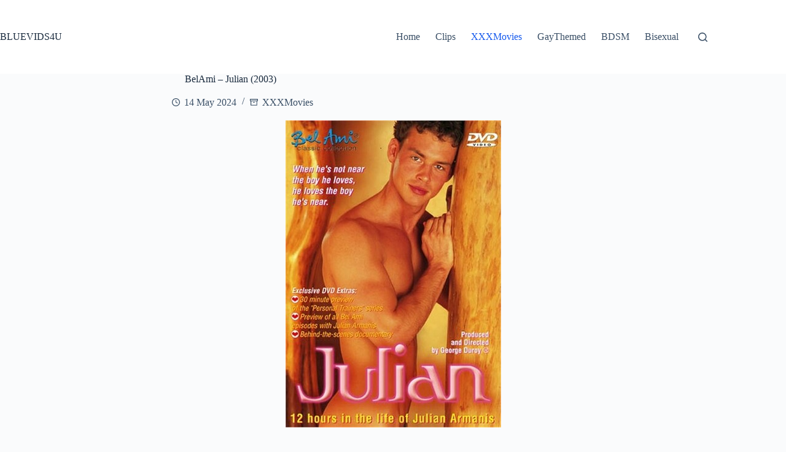

--- FILE ---
content_type: text/html; charset=UTF-8
request_url: https://bluevids4u.com/belami-julian/
body_size: 16618
content:
<!doctype html>
<html lang="en-US">
<head>
	
	<meta charset="UTF-8">
	<meta name="viewport" content="width=device-width, initial-scale=1, maximum-scale=5, viewport-fit=cover">
	<link rel="profile" href="https://gmpg.org/xfn/11">

	<title>BelAmi &#8211; Julian (2003) &#8211; BLUEVIDS4U</title>
<meta name='robots' content='noindex, nofollow'/>
<link rel='dns-prefetch' href='//challenges.cloudflare.com'/>
<link rel="alternate" type="application/rss+xml" title="BLUEVIDS4U &raquo; Feed" href="https://bluevids4u.com/feed/"/>
<link rel="alternate" type="application/rss+xml" title="BLUEVIDS4U &raquo; Comments Feed" href="https://bluevids4u.com/comments/feed/"/>
<link rel="alternate" type="application/rss+xml" title="BLUEVIDS4U &raquo; BelAmi &#8211; Julian (2003) Comments Feed" href="https://bluevids4u.com/belami-julian/feed/"/>
<link rel="alternate" title="oEmbed (JSON)" type="application/json+oembed" href="https://bluevids4u.com/wp-json/oembed/1.0/embed?url=https%3A%2F%2Fbluevids4u.com%2Fbelami-julian%2F"/>
<link rel="alternate" title="oEmbed (XML)" type="text/xml+oembed" href="https://bluevids4u.com/wp-json/oembed/1.0/embed?url=https%3A%2F%2Fbluevids4u.com%2Fbelami-julian%2F&#038;format=xml"/>
<style id='wp-img-auto-sizes-contain-inline-css'>img:is([sizes=auto i],[sizes^="auto," i]){contain-intrinsic-size:3000px 1500px}</style>
<link rel='stylesheet' id='dashicons-css' href='https://bluevids4u.com/wp-includes/css/A.dashicons.min.css,qver=6.9.pagespeed.cf.YtIiybB4VG.css' media='all'/>
<style id='post-views-counter-frontend-css' media='all'>.post-views.entry-meta>span{margin-right:0!important;font:16px/1}.post-views.entry-meta>span.post-views-icon.dashicons{display:inline-block;font-size:16px;line-height:1;text-decoration:inherit;vertical-align:middle}.post-views.load-dynamic .post-views-count{color:#0000;transition:color .3s ease-in-out;position:relative}.post-views.load-dynamic .post-views-count:after{opacity:0;transition:opacity .3s ease-in-out;position:relative;color:#6610f2}.post-views.load-dynamic.loaded .post-views-count{color:inherit}.post-views.load-dynamic.loading .post-views-count,.post-views.load-dynamic.loading .post-views-count:after{box-sizing:border-box}.post-views.load-dynamic.loading .post-views-count:after{content:"";display:block;width:16px;height:16px;border-radius:50%;border:2px solid currentColor;border-color:currentColor transparent currentColor transparent;animation:pvc-loading 1s linear infinite;position:absolute;left:50%;top:50%;transform:translate(-50%,-50%);opacity:1}@keyframes pvc-loading{0%{transform:translate(-50%,-50%) rotate(0)}to{transform:translate(-50%,-50%) rotate(360deg)}}</style>
<link rel='stylesheet' id='wp-block-library-css' href='https://bluevids4u.com/wp-includes/css/dist/block-library/A.style.min.css,qver=6.9.pagespeed.cf.Ey8Q_jRO3Z.css' media='all'/>
<style id='global-styles-inline-css'>:root{--wp--preset--aspect-ratio--square:1;--wp--preset--aspect-ratio--4-3: 4/3;--wp--preset--aspect-ratio--3-4: 3/4;--wp--preset--aspect-ratio--3-2: 3/2;--wp--preset--aspect-ratio--2-3: 2/3;--wp--preset--aspect-ratio--16-9: 16/9;--wp--preset--aspect-ratio--9-16: 9/16;--wp--preset--color--black:#000;--wp--preset--color--cyan-bluish-gray:#abb8c3;--wp--preset--color--white:#fff;--wp--preset--color--pale-pink:#f78da7;--wp--preset--color--vivid-red:#cf2e2e;--wp--preset--color--luminous-vivid-orange:#ff6900;--wp--preset--color--luminous-vivid-amber:#fcb900;--wp--preset--color--light-green-cyan:#7bdcb5;--wp--preset--color--vivid-green-cyan:#00d084;--wp--preset--color--pale-cyan-blue:#8ed1fc;--wp--preset--color--vivid-cyan-blue:#0693e3;--wp--preset--color--vivid-purple:#9b51e0;--wp--preset--color--palette-color-1:var(--theme-palette-color-1,#2872fa);--wp--preset--color--palette-color-2:var(--theme-palette-color-2,#1559ed);--wp--preset--color--palette-color-3:var(--theme-palette-color-3,#3a4f66);--wp--preset--color--palette-color-4:var(--theme-palette-color-4,#192a3d);--wp--preset--color--palette-color-5:var(--theme-palette-color-5,#e1e8ed);--wp--preset--color--palette-color-6:var(--theme-palette-color-6,#f2f5f7);--wp--preset--color--palette-color-7:var(--theme-palette-color-7,#fafbfc);--wp--preset--color--palette-color-8:var(--theme-palette-color-8,#fff);--wp--preset--gradient--vivid-cyan-blue-to-vivid-purple:linear-gradient(135deg,#0693e3 0%,#9b51e0 100%);--wp--preset--gradient--light-green-cyan-to-vivid-green-cyan:linear-gradient(135deg,#7adcb4 0%,#00d082 100%);--wp--preset--gradient--luminous-vivid-amber-to-luminous-vivid-orange:linear-gradient(135deg,#fcb900 0%,#ff6900 100%);--wp--preset--gradient--luminous-vivid-orange-to-vivid-red:linear-gradient(135deg,#ff6900 0%,#cf2e2e 100%);--wp--preset--gradient--very-light-gray-to-cyan-bluish-gray:linear-gradient(135deg,#eee 0%,#a9b8c3 100%);--wp--preset--gradient--cool-to-warm-spectrum:linear-gradient(135deg,#4aeadc 0%,#9778d1 20%,#cf2aba 40%,#ee2c82 60%,#fb6962 80%,#fef84c 100%);--wp--preset--gradient--blush-light-purple:linear-gradient(135deg,#ffceec 0%,#9896f0 100%);--wp--preset--gradient--blush-bordeaux:linear-gradient(135deg,#fecda5 0%,#fe2d2d 50%,#6b003e 100%);--wp--preset--gradient--luminous-dusk:linear-gradient(135deg,#ffcb70 0%,#c751c0 50%,#4158d0 100%);--wp--preset--gradient--pale-ocean:linear-gradient(135deg,#fff5cb 0%,#b6e3d4 50%,#33a7b5 100%);--wp--preset--gradient--electric-grass:linear-gradient(135deg,#caf880 0%,#71ce7e 100%);--wp--preset--gradient--midnight:linear-gradient(135deg,#020381 0%,#2874fc 100%);--wp--preset--gradient--juicy-peach:linear-gradient(to right,#ffecd2 0%,#fcb69f 100%);--wp--preset--gradient--young-passion:linear-gradient(to right,#ff8177 0%,#ff867a 0%,#ff8c7f 21%,#f99185 52%,#cf556c 78%,#b12a5b 100%);--wp--preset--gradient--true-sunset:linear-gradient(to right,#fa709a 0%,#fee140 100%);--wp--preset--gradient--morpheus-den:linear-gradient(to top,#30cfd0 0%,#330867 100%);--wp--preset--gradient--plum-plate:linear-gradient(135deg,#667eea 0%,#764ba2 100%);--wp--preset--gradient--aqua-splash:linear-gradient(15deg,#13547a 0%,#80d0c7 100%);--wp--preset--gradient--love-kiss:linear-gradient(to top,#ff0844 0%,#ffb199 100%);--wp--preset--gradient--new-retrowave:linear-gradient(to top,#3b41c5 0%,#a981bb 49%,#ffc8a9 100%);--wp--preset--gradient--plum-bath:linear-gradient(to top,#cc208e 0%,#6713d2 100%);--wp--preset--gradient--high-flight:linear-gradient(to right,#0acffe 0%,#495aff 100%);--wp--preset--gradient--teen-party:linear-gradient(-225deg,#ff057c 0%,#8d0b93 50%,#321575 100%);--wp--preset--gradient--fabled-sunset:linear-gradient(-225deg,#231557 0%,#44107a 29%,#ff1361 67%,#fff800 100%);--wp--preset--gradient--arielle-smile:radial-gradient(circle 248px at center,#16d9e3 0%,#30c7ec 47%,#46aef7 100%);--wp--preset--gradient--itmeo-branding:linear-gradient(180deg,#2af598 0%,#009efd 100%);--wp--preset--gradient--deep-blue:linear-gradient(to right,#6a11cb 0%,#2575fc 100%);--wp--preset--gradient--strong-bliss:linear-gradient(to right,#f78ca0 0%,#f9748f 19%,#fd868c 60%,#fe9a8b 100%);--wp--preset--gradient--sweet-period:linear-gradient(to top,#3f51b1 0%,#5a55ae 13%,#7b5fac 25%,#8f6aae 38%,#a86aa4 50%,#cc6b8e 62%,#f18271 75%,#f3a469 87%,#f7c978 100%);--wp--preset--gradient--purple-division:linear-gradient(to top,#7028e4 0%,#e5b2ca 100%);--wp--preset--gradient--cold-evening:linear-gradient(to top,#0c3483 0%,#a2b6df 100%,#6b8cce 100%,#a2b6df 100%);--wp--preset--gradient--mountain-rock:linear-gradient(to right,#868f96 0%,#596164 100%);--wp--preset--gradient--desert-hump:linear-gradient(to top,#c79081 0%,#dfa579 100%);--wp--preset--gradient--ethernal-constance:linear-gradient(to top,#09203f 0%,#537895 100%);--wp--preset--gradient--happy-memories:linear-gradient(-60deg,#ff5858 0%,#f09819 100%);--wp--preset--gradient--grown-early:linear-gradient(to top,#0ba360 0%,#3cba92 100%);--wp--preset--gradient--morning-salad:linear-gradient(-225deg,#b7f8db 0%,#50a7c2 100%);--wp--preset--gradient--night-call:linear-gradient(-225deg,#ac32e4 0%,#7918f2 48%,#4801ff 100%);--wp--preset--gradient--mind-crawl:linear-gradient(-225deg,#473b7b 0%,#3584a7 51%,#30d2be 100%);--wp--preset--gradient--angel-care:linear-gradient(-225deg,#ffe29f 0%,#ffa99f 48%,#ff719a 100%);--wp--preset--gradient--juicy-cake:linear-gradient(to top,#e14fad 0%,#f9d423 100%);--wp--preset--gradient--rich-metal:linear-gradient(to right,#d7d2cc 0%,#304352 100%);--wp--preset--gradient--mole-hall:linear-gradient(-20deg,#616161 0%,#9bc5c3 100%);--wp--preset--gradient--cloudy-knoxville:linear-gradient(120deg,#fdfbfb 0%,#ebedee 100%);--wp--preset--gradient--soft-grass:linear-gradient(to top,#c1dfc4 0%,#deecdd 100%);--wp--preset--gradient--saint-petersburg:linear-gradient(135deg,#f5f7fa 0%,#c3cfe2 100%);--wp--preset--gradient--everlasting-sky:linear-gradient(135deg,#fdfcfb 0%,#e2d1c3 100%);--wp--preset--gradient--kind-steel:linear-gradient(-20deg,#e9defa 0%,#fbfcdb 100%);--wp--preset--gradient--over-sun:linear-gradient(60deg,#abecd6 0%,#fbed96 100%);--wp--preset--gradient--premium-white:linear-gradient(to top,#d5d4d0 0%,#d5d4d0 1%,#eeeeec 31%,#efeeec 75%,#e9e9e7 100%);--wp--preset--gradient--clean-mirror:linear-gradient(45deg,#93a5cf 0%,#e4efe9 100%);--wp--preset--gradient--wild-apple:linear-gradient(to top,#d299c2 0%,#fef9d7 100%);--wp--preset--gradient--snow-again:linear-gradient(to top,#e6e9f0 0%,#eef1f5 100%);--wp--preset--gradient--confident-cloud:linear-gradient(to top,#dad4ec 0%,#dad4ec 1%,#f3e7e9 100%);--wp--preset--gradient--glass-water:linear-gradient(to top,#dfe9f3 0%,white 100%);--wp--preset--gradient--perfect-white:linear-gradient(-225deg,#e3fdf5 0%,#ffe6fa 100%);--wp--preset--font-size--small:13px;--wp--preset--font-size--medium:20px;--wp--preset--font-size--large: clamp(22px, 1.375rem + ((1vw - 3.2px) * 0.625), 30px);--wp--preset--font-size--x-large: clamp(30px, 1.875rem + ((1vw - 3.2px) * 1.563), 50px);--wp--preset--font-size--xx-large: clamp(45px, 2.813rem + ((1vw - 3.2px) * 2.734), 80px);--wp--preset--spacing--20:.44rem;--wp--preset--spacing--30:.67rem;--wp--preset--spacing--40:1rem;--wp--preset--spacing--50:1.5rem;--wp--preset--spacing--60:2.25rem;--wp--preset--spacing--70:3.38rem;--wp--preset--spacing--80:5.06rem;--wp--preset--shadow--natural:6px 6px 9px rgba(0,0,0,.2);--wp--preset--shadow--deep:12px 12px 50px rgba(0,0,0,.4);--wp--preset--shadow--sharp:6px 6px 0 rgba(0,0,0,.2);--wp--preset--shadow--outlined:6px 6px 0 -3px #fff , 6px 6px #000;--wp--preset--shadow--crisp:6px 6px 0 #000}:root{--wp--style--global--content-size:var(--theme-block-max-width);--wp--style--global--wide-size:var(--theme-block-wide-max-width)}:where(body) {margin:0}.wp-site-blocks>.alignleft{float:left;margin-right:2em}.wp-site-blocks>.alignright{float:right;margin-left:2em}.wp-site-blocks>.aligncenter{justify-content:center;margin-left:auto;margin-right:auto}:where(.wp-site-blocks) > * {margin-block-start:var(--theme-content-spacing);margin-block-end:0}:where(.wp-site-blocks) > :first-child {margin-block-start:0}:where(.wp-site-blocks) > :last-child {margin-block-end:0}:root{--wp--style--block-gap:var(--theme-content-spacing)}:root :where(.is-layout-flow) > :first-child{margin-block-start:0}:root :where(.is-layout-flow) > :last-child{margin-block-end:0}:root :where(.is-layout-flow) > *{margin-block-start:var(--theme-content-spacing);margin-block-end:0}:root :where(.is-layout-constrained) > :first-child{margin-block-start:0}:root :where(.is-layout-constrained) > :last-child{margin-block-end:0}:root :where(.is-layout-constrained) > *{margin-block-start:var(--theme-content-spacing);margin-block-end:0}:root :where(.is-layout-flex){gap:var(--theme-content-spacing)}:root :where(.is-layout-grid){gap:var(--theme-content-spacing)}.is-layout-flow>.alignleft{float:left;margin-inline-start:0;margin-inline-end:2em}.is-layout-flow>.alignright{float:right;margin-inline-start:2em;margin-inline-end:0}.is-layout-flow>.aligncenter{margin-left:auto!important;margin-right:auto!important}.is-layout-constrained>.alignleft{float:left;margin-inline-start:0;margin-inline-end:2em}.is-layout-constrained>.alignright{float:right;margin-inline-start:2em;margin-inline-end:0}.is-layout-constrained>.aligncenter{margin-left:auto!important;margin-right:auto!important}.is-layout-constrained > :where(:not(.alignleft):not(.alignright):not(.alignfull)){max-width:var(--wp--style--global--content-size);margin-left:auto!important;margin-right:auto!important}.is-layout-constrained>.alignwide{max-width:var(--wp--style--global--wide-size)}body .is-layout-flex{display:flex}.is-layout-flex{flex-wrap:wrap;align-items:center}.is-layout-flex > :is(*, div){margin:0}body .is-layout-grid{display:grid}.is-layout-grid > :is(*, div){margin:0}body{padding-top:0;padding-right:0;padding-bottom:0;padding-left:0}:root :where(.wp-element-button, .wp-block-button__link){font-style:inherit;font-weight:inherit;letter-spacing:inherit;text-transform:inherit}.has-black-color{color:var(--wp--preset--color--black)!important}.has-cyan-bluish-gray-color{color:var(--wp--preset--color--cyan-bluish-gray)!important}.has-white-color{color:var(--wp--preset--color--white)!important}.has-pale-pink-color{color:var(--wp--preset--color--pale-pink)!important}.has-vivid-red-color{color:var(--wp--preset--color--vivid-red)!important}.has-luminous-vivid-orange-color{color:var(--wp--preset--color--luminous-vivid-orange)!important}.has-luminous-vivid-amber-color{color:var(--wp--preset--color--luminous-vivid-amber)!important}.has-light-green-cyan-color{color:var(--wp--preset--color--light-green-cyan)!important}.has-vivid-green-cyan-color{color:var(--wp--preset--color--vivid-green-cyan)!important}.has-pale-cyan-blue-color{color:var(--wp--preset--color--pale-cyan-blue)!important}.has-vivid-cyan-blue-color{color:var(--wp--preset--color--vivid-cyan-blue)!important}.has-vivid-purple-color{color:var(--wp--preset--color--vivid-purple)!important}.has-palette-color-1-color{color:var(--wp--preset--color--palette-color-1)!important}.has-palette-color-2-color{color:var(--wp--preset--color--palette-color-2)!important}.has-palette-color-3-color{color:var(--wp--preset--color--palette-color-3)!important}.has-palette-color-4-color{color:var(--wp--preset--color--palette-color-4)!important}.has-palette-color-5-color{color:var(--wp--preset--color--palette-color-5)!important}.has-palette-color-6-color{color:var(--wp--preset--color--palette-color-6)!important}.has-palette-color-7-color{color:var(--wp--preset--color--palette-color-7)!important}.has-palette-color-8-color{color:var(--wp--preset--color--palette-color-8)!important}.has-black-background-color{background-color:var(--wp--preset--color--black)!important}.has-cyan-bluish-gray-background-color{background-color:var(--wp--preset--color--cyan-bluish-gray)!important}.has-white-background-color{background-color:var(--wp--preset--color--white)!important}.has-pale-pink-background-color{background-color:var(--wp--preset--color--pale-pink)!important}.has-vivid-red-background-color{background-color:var(--wp--preset--color--vivid-red)!important}.has-luminous-vivid-orange-background-color{background-color:var(--wp--preset--color--luminous-vivid-orange)!important}.has-luminous-vivid-amber-background-color{background-color:var(--wp--preset--color--luminous-vivid-amber)!important}.has-light-green-cyan-background-color{background-color:var(--wp--preset--color--light-green-cyan)!important}.has-vivid-green-cyan-background-color{background-color:var(--wp--preset--color--vivid-green-cyan)!important}.has-pale-cyan-blue-background-color{background-color:var(--wp--preset--color--pale-cyan-blue)!important}.has-vivid-cyan-blue-background-color{background-color:var(--wp--preset--color--vivid-cyan-blue)!important}.has-vivid-purple-background-color{background-color:var(--wp--preset--color--vivid-purple)!important}.has-palette-color-1-background-color{background-color:var(--wp--preset--color--palette-color-1)!important}.has-palette-color-2-background-color{background-color:var(--wp--preset--color--palette-color-2)!important}.has-palette-color-3-background-color{background-color:var(--wp--preset--color--palette-color-3)!important}.has-palette-color-4-background-color{background-color:var(--wp--preset--color--palette-color-4)!important}.has-palette-color-5-background-color{background-color:var(--wp--preset--color--palette-color-5)!important}.has-palette-color-6-background-color{background-color:var(--wp--preset--color--palette-color-6)!important}.has-palette-color-7-background-color{background-color:var(--wp--preset--color--palette-color-7)!important}.has-palette-color-8-background-color{background-color:var(--wp--preset--color--palette-color-8)!important}.has-black-border-color{border-color:var(--wp--preset--color--black)!important}.has-cyan-bluish-gray-border-color{border-color:var(--wp--preset--color--cyan-bluish-gray)!important}.has-white-border-color{border-color:var(--wp--preset--color--white)!important}.has-pale-pink-border-color{border-color:var(--wp--preset--color--pale-pink)!important}.has-vivid-red-border-color{border-color:var(--wp--preset--color--vivid-red)!important}.has-luminous-vivid-orange-border-color{border-color:var(--wp--preset--color--luminous-vivid-orange)!important}.has-luminous-vivid-amber-border-color{border-color:var(--wp--preset--color--luminous-vivid-amber)!important}.has-light-green-cyan-border-color{border-color:var(--wp--preset--color--light-green-cyan)!important}.has-vivid-green-cyan-border-color{border-color:var(--wp--preset--color--vivid-green-cyan)!important}.has-pale-cyan-blue-border-color{border-color:var(--wp--preset--color--pale-cyan-blue)!important}.has-vivid-cyan-blue-border-color{border-color:var(--wp--preset--color--vivid-cyan-blue)!important}.has-vivid-purple-border-color{border-color:var(--wp--preset--color--vivid-purple)!important}.has-palette-color-1-border-color{border-color:var(--wp--preset--color--palette-color-1)!important}.has-palette-color-2-border-color{border-color:var(--wp--preset--color--palette-color-2)!important}.has-palette-color-3-border-color{border-color:var(--wp--preset--color--palette-color-3)!important}.has-palette-color-4-border-color{border-color:var(--wp--preset--color--palette-color-4)!important}.has-palette-color-5-border-color{border-color:var(--wp--preset--color--palette-color-5)!important}.has-palette-color-6-border-color{border-color:var(--wp--preset--color--palette-color-6)!important}.has-palette-color-7-border-color{border-color:var(--wp--preset--color--palette-color-7)!important}.has-palette-color-8-border-color{border-color:var(--wp--preset--color--palette-color-8)!important}.has-vivid-cyan-blue-to-vivid-purple-gradient-background{background:var(--wp--preset--gradient--vivid-cyan-blue-to-vivid-purple)!important}.has-light-green-cyan-to-vivid-green-cyan-gradient-background{background:var(--wp--preset--gradient--light-green-cyan-to-vivid-green-cyan)!important}.has-luminous-vivid-amber-to-luminous-vivid-orange-gradient-background{background:var(--wp--preset--gradient--luminous-vivid-amber-to-luminous-vivid-orange)!important}.has-luminous-vivid-orange-to-vivid-red-gradient-background{background:var(--wp--preset--gradient--luminous-vivid-orange-to-vivid-red)!important}.has-very-light-gray-to-cyan-bluish-gray-gradient-background{background:var(--wp--preset--gradient--very-light-gray-to-cyan-bluish-gray)!important}.has-cool-to-warm-spectrum-gradient-background{background:var(--wp--preset--gradient--cool-to-warm-spectrum)!important}.has-blush-light-purple-gradient-background{background:var(--wp--preset--gradient--blush-light-purple)!important}.has-blush-bordeaux-gradient-background{background:var(--wp--preset--gradient--blush-bordeaux)!important}.has-luminous-dusk-gradient-background{background:var(--wp--preset--gradient--luminous-dusk)!important}.has-pale-ocean-gradient-background{background:var(--wp--preset--gradient--pale-ocean)!important}.has-electric-grass-gradient-background{background:var(--wp--preset--gradient--electric-grass)!important}.has-midnight-gradient-background{background:var(--wp--preset--gradient--midnight)!important}.has-juicy-peach-gradient-background{background:var(--wp--preset--gradient--juicy-peach)!important}.has-young-passion-gradient-background{background:var(--wp--preset--gradient--young-passion)!important}.has-true-sunset-gradient-background{background:var(--wp--preset--gradient--true-sunset)!important}.has-morpheus-den-gradient-background{background:var(--wp--preset--gradient--morpheus-den)!important}.has-plum-plate-gradient-background{background:var(--wp--preset--gradient--plum-plate)!important}.has-aqua-splash-gradient-background{background:var(--wp--preset--gradient--aqua-splash)!important}.has-love-kiss-gradient-background{background:var(--wp--preset--gradient--love-kiss)!important}.has-new-retrowave-gradient-background{background:var(--wp--preset--gradient--new-retrowave)!important}.has-plum-bath-gradient-background{background:var(--wp--preset--gradient--plum-bath)!important}.has-high-flight-gradient-background{background:var(--wp--preset--gradient--high-flight)!important}.has-teen-party-gradient-background{background:var(--wp--preset--gradient--teen-party)!important}.has-fabled-sunset-gradient-background{background:var(--wp--preset--gradient--fabled-sunset)!important}.has-arielle-smile-gradient-background{background:var(--wp--preset--gradient--arielle-smile)!important}.has-itmeo-branding-gradient-background{background:var(--wp--preset--gradient--itmeo-branding)!important}.has-deep-blue-gradient-background{background:var(--wp--preset--gradient--deep-blue)!important}.has-strong-bliss-gradient-background{background:var(--wp--preset--gradient--strong-bliss)!important}.has-sweet-period-gradient-background{background:var(--wp--preset--gradient--sweet-period)!important}.has-purple-division-gradient-background{background:var(--wp--preset--gradient--purple-division)!important}.has-cold-evening-gradient-background{background:var(--wp--preset--gradient--cold-evening)!important}.has-mountain-rock-gradient-background{background:var(--wp--preset--gradient--mountain-rock)!important}.has-desert-hump-gradient-background{background:var(--wp--preset--gradient--desert-hump)!important}.has-ethernal-constance-gradient-background{background:var(--wp--preset--gradient--ethernal-constance)!important}.has-happy-memories-gradient-background{background:var(--wp--preset--gradient--happy-memories)!important}.has-grown-early-gradient-background{background:var(--wp--preset--gradient--grown-early)!important}.has-morning-salad-gradient-background{background:var(--wp--preset--gradient--morning-salad)!important}.has-night-call-gradient-background{background:var(--wp--preset--gradient--night-call)!important}.has-mind-crawl-gradient-background{background:var(--wp--preset--gradient--mind-crawl)!important}.has-angel-care-gradient-background{background:var(--wp--preset--gradient--angel-care)!important}.has-juicy-cake-gradient-background{background:var(--wp--preset--gradient--juicy-cake)!important}.has-rich-metal-gradient-background{background:var(--wp--preset--gradient--rich-metal)!important}.has-mole-hall-gradient-background{background:var(--wp--preset--gradient--mole-hall)!important}.has-cloudy-knoxville-gradient-background{background:var(--wp--preset--gradient--cloudy-knoxville)!important}.has-soft-grass-gradient-background{background:var(--wp--preset--gradient--soft-grass)!important}.has-saint-petersburg-gradient-background{background:var(--wp--preset--gradient--saint-petersburg)!important}.has-everlasting-sky-gradient-background{background:var(--wp--preset--gradient--everlasting-sky)!important}.has-kind-steel-gradient-background{background:var(--wp--preset--gradient--kind-steel)!important}.has-over-sun-gradient-background{background:var(--wp--preset--gradient--over-sun)!important}.has-premium-white-gradient-background{background:var(--wp--preset--gradient--premium-white)!important}.has-clean-mirror-gradient-background{background:var(--wp--preset--gradient--clean-mirror)!important}.has-wild-apple-gradient-background{background:var(--wp--preset--gradient--wild-apple)!important}.has-snow-again-gradient-background{background:var(--wp--preset--gradient--snow-again)!important}.has-confident-cloud-gradient-background{background:var(--wp--preset--gradient--confident-cloud)!important}.has-glass-water-gradient-background{background:var(--wp--preset--gradient--glass-water)!important}.has-perfect-white-gradient-background{background:var(--wp--preset--gradient--perfect-white)!important}.has-small-font-size{font-size:var(--wp--preset--font-size--small)!important}.has-medium-font-size{font-size:var(--wp--preset--font-size--medium)!important}.has-large-font-size{font-size:var(--wp--preset--font-size--large)!important}.has-x-large-font-size{font-size:var(--wp--preset--font-size--x-large)!important}.has-xx-large-font-size{font-size:var(--wp--preset--font-size--xx-large)!important}:root :where(.wp-block-pullquote){font-size: clamp(0.984em, 0.984rem + ((1vw - 0.2em) * 0.645), 1.5em);line-height:1.6}</style>
<link rel='stylesheet' id='newsletters-bootstrap-css' href='https://bluevids4u.com/wp-content/plugins/newsletters-lite/views/assets/bootstrap-5.1.3-dist/css/bootstrap.min.css,qver=5.1.3.pagespeed.ce.lJlMZv7Iw0.css' media='all'/>
<link rel='stylesheet' id='fontawesome-css' href='https://bluevids4u.com/wp-content/plugins/newsletters-lite/views/default2/css/A.fontawesome.css,qver=4.7.0.pagespeed.cf.jCBTFKvXwc.css' media='all'/>
<link rel='stylesheet' id='select2-css' href='https://bluevids4u.com/wp-content/plugins/newsletters-lite/views/default2/css/A.select2.css,qver=4.0.0.pagespeed.cf.bLCgvMMlJH.css' media='all'/>
<link rel='stylesheet' id='newsletters-css' href='https://bluevids4u.com/wp-content/plugins/newsletters-lite/views/default2/css/A.style.css,qver=6.9.pagespeed.cf.9cFCeHiO5N.css' media='all'/>
<link rel='stylesheet' id='parent-style-css' href='https://bluevids4u.com/wp-content/themes/blocksy/A.style.css,qver=6.9.pagespeed.cf.1B2M2Y8Asg.css' media='all'/>
<link rel='stylesheet' id='ct-main-styles-css' href='https://bluevids4u.com/wp-content/themes/blocksy/static/bundle/main.min.css,qver=2.1.25.pagespeed.ce.nRucmu0vHI.css' media='all'/>
<style id='ct-page-title-styles-css' media='all'>.hero-section[data-type=type-1]{text-align:var(--alignment);margin-bottom:var(--margin-bottom, 40px)}.hero-section[data-type=type-1] .page-description{display:inline-block;max-width:var(--description-max-width, 100%)}.hero-section[data-type=type-2]{position:relative;padding-top:calc(var(--has-transparent-header)*var(--header-height))}.hero-section[data-type=type-2]>[class*=ct-container]{display:flex;flex-direction:column;justify-content:var(--vertical-alignment, center);text-align:var(--alignment, center);position:relative;z-index:2;padding:var(--container-padding, 50px 0);min-height:var(--min-height, 250px)}.hero-section[data-type=type-2]>figure{position:absolute;overflow:hidden;z-index:1;inset:0;background-color:inherit}.hero-section[data-type=type-2]>figure .ct-media-container{height:100%;vertical-align:top}.hero-section[data-type=type-2]>figure .ct-media-container img{height:100%}.hero-section[data-type=type-2] .ct-title-label{display:block;font-size:12px;text-transform:uppercase;margin-bottom:.5em}.entry-header>*:not(:first-child){margin-top:var(--itemSpacing, 20px)}.entry-header .page-title{margin-bottom:0}.entry-header .page-description{color:var(--theme-text-color)}.entry-header .page-description>*:last-child{margin-bottom:0}</style>
<link rel='stylesheet' id='ct-comments-styles-css' href='https://bluevids4u.com/wp-content/themes/blocksy/static/bundle/A.comments.min.css,qver=2.1.25.pagespeed.cf._H9YtWXQtD.css' media='all'/>
<style id='ct-posts-nav-styles-css' media='all'>.post-navigation{display:grid;grid-template-columns:repeat(2,1fr);grid-column-gap:8%;position:relative;margin-top:var(--margin,50px)}.post-navigation figure{flex:0 0 var(--thumb-width,70px);max-width:var(--thumb-width,70px);align-items:center;justify-content:center;position:relative;border-radius:var(--theme-border-radius,100%)}@media (max-width:689.98px){.post-navigation figure{--thumb-width:45px;--thumb-margin:15px}}.post-navigation figure svg,.post-navigation figure:after{position:absolute;opacity:0;transition:all .12s cubic-bezier(.455,.03,.515,.955)}.post-navigation figure svg{z-index:3}.post-navigation figure:after{content:"";z-index:2;inset:0;background:var(--image-overlay-color,var(--theme-palette-color-1))}.post-navigation [class*="nav-item"]{display:flex;align-items:center}.post-navigation [class*="nav-item"]:hover figure:after{opacity:.85}.post-navigation [class*="nav-item"]:hover svg{opacity:1;transform:translateX(0)}.post-navigation .nav-item-prev figure{margin-inline-end:var(--thumb-margin,25px)}.post-navigation .nav-item-prev svg{transform:translateX(10px)}.post-navigation .nav-item-next{text-align:end;justify-content:flex-end}.post-navigation .nav-item-next figure{margin-inline-start:var(--thumb-margin,25px)}.post-navigation .nav-item-next svg{transform:translateX(-10px)}.post-navigation .item-label{font-size:12px;font-weight:600;text-transform:uppercase;opacity:.9}@media (max-width:689.98px){.post-navigation .item-label span{display:none}}.post-navigation .item-title{display:block;margin-top:5px;font-size:14px;font-weight:700;word-break:break-word}.post-navigation:after{position:absolute;content:"";top:25%;left:50%;width:1px;height:50%;background:var(--theme-border-color)}</style>
<style id='ct-wpforms-styles-css' media='all'>.wpforms-container:not(.wpforms-container-full) .wpforms-field-label{font-weight:600}.wpforms-container:not(.wpforms-container-full) .wpforms-field-radio,.wpforms-container:not(.wpforms-container-full) .wpforms-field-checkbox{--top:2px}.wpforms-container:not(.wpforms-container-full) .wpforms-field-radio ul,.wpforms-container:not(.wpforms-container-full) .wpforms-field-checkbox ul{padding:0}.wpforms-container:not(.wpforms-container-full) .wpforms-field-sublabel{font-style:italic}.wpforms-container:not(.wpforms-container-full) .wpforms-field-number-slider input[type=range]{-webkit-appearance:none;height:4px;outline:none;margin:10px 0 10px;border-radius:5px;background:var(--theme-form-field-border-initial-color)}.wpforms-container:not(.wpforms-container-full) .wpforms-field-number-slider input[type=range]::-webkit-slider-thumb,.wpforms-container:not(.wpforms-container-full) .wpforms-field-number-slider input[type=range]::-moz-range-thumb{-webkit-appearance:none;cursor:pointer;height:16px;width:16px;border-radius:100%;border:none;background:var(--theme-palette-color-1)}.wpforms-container:not(.wpforms-container-full) .wpforms-field-number-slider .wpforms-field-number-slider-hint{font-size:13px}.wpforms-submit{--theme-button-padding:5px 35px}div.ct-wpforms-inline-fields form,div.ct-wpforms-inline-fields .wpforms-field-container{display:flex;flex-wrap:wrap;gap:var(--wpforms-inline-fields-gap,20px)}@media (max-width:689.98px){div.ct-wpforms-inline-fields form,div.ct-wpforms-inline-fields .wpforms-field-container{flex-direction:column}}div.ct-wpforms-inline-fields .wpforms-field-container{flex:1}div.ct-wpforms-inline-fields .wpforms-field-container .wpforms-field{flex:1;padding:0}div.ct-wpforms-inline-fields .wpforms-submit-container{padding:0}@media (max-width:689.98px){div.ct-wpforms-inline-fields input,div.ct-wpforms-inline-fields select option{text-align:center}div.ct-wpforms-inline-fields .wpforms-submit{width:100%}}</style>
<script src="https://bluevids4u.com/wp-includes/js/jquery/jquery.min.js,qver=3.7.1.pagespeed.jm.PoWN7KAtLT.js" id="jquery-core-js" type="d83cd790ed2b53de93a21876-text/javascript"></script>
<script src="https://bluevids4u.com/wp-includes,_js,_jquery,_jquery-migrate.min.js,qver==3.4.1+wp-content,_plugins,_newsletters-lite,_views,_assets,_bootstrap-5.1.3-dist,_js,_bootstrap.min.js,qver==5.1.3.pagespeed.jc.ZPa9yCSG8k.js" type="d83cd790ed2b53de93a21876-text/javascript"></script><script type="d83cd790ed2b53de93a21876-text/javascript">eval(mod_pagespeed_VBSQFfAYzw);</script>
<script type="d83cd790ed2b53de93a21876-text/javascript">eval(mod_pagespeed_p_nNBG5sPE);</script>
<script src="https://bluevids4u.com/wp-content/plugins/newsletters-lite/views/default2/js/bootstrap-datepicker.min.js,qver=1.9.0.pagespeed.jm.j2CSrzS0Pc.js" id="bootstrap-datepicker-js" type="d83cd790ed2b53de93a21876-text/javascript"></script>
<script id="bootstrap-datepicker-i18n-js-extra" type="d83cd790ed2b53de93a21876-text/javascript">var bootstrap_datepicker_dates={"days":["Sunday","Monday","Tuesday","Wednesday","Thursday","Friday","Saturday"],"daysShort":["Sun","Mon","Tue","Wed","Thu","Fri","Sat"],"daysMin":["S","M","T","W","T","F","S"],"months":["January","February","March","April","May","June","July","August","September","October","November","December"],"monthsShort":["Jan","Feb","Mar","Apr","May","Jun","Jul","Aug","Sep","Oct","Nov","Dec"],"today":"Today","clear":"Clear","rtl":""};</script>
<script src="https://bluevids4u.com/wp-content/plugins/newsletters-lite/views,_default2,_js,_datepicker-i18n.js,qver==6.9+js,_select2.js,qver==4.0.0.pagespeed.jc.wJwFFahNl3.js" type="d83cd790ed2b53de93a21876-text/javascript"></script><script type="d83cd790ed2b53de93a21876-text/javascript">eval(mod_pagespeed_J20OCiLvqf);</script>
<script type="d83cd790ed2b53de93a21876-text/javascript">eval(mod_pagespeed_g$IeF3EgKE);</script>
<script src="https://challenges.cloudflare.com/turnstile/v0/api.js?render=" id="newsletters-turnstile-js" type="d83cd790ed2b53de93a21876-text/javascript"></script>
<link rel="https://api.w.org/" href="https://bluevids4u.com/wp-json/"/><link rel="alternate" title="JSON" type="application/json" href="https://bluevids4u.com/wp-json/wp/v2/posts/1101"/><link rel="EditURI" type="application/rsd+xml" title="RSD" href="https://bluevids4u.com/xmlrpc.php?rsd"/>
<meta name="generator" content="WordPress 6.9"/>
<link rel="canonical" href="https://bluevids4u.com/belami-julian/"/>
<link rel='shortlink' href='https://bluevids4u.com/?p=1101'/>
<style>#wpadminbar #wp-admin-bar-abdb_delete_button>.ab-item{color:#fff!important;background:#d63638!important;font-weight:bold}#wpadminbar #wp-admin-bar-abdb_delete_button>.ab-item:hover{background:#a00!important}#wpadminbar #wp-admin-bar-abdb_restore_button>.ab-item{color:#fff!important;background:#4caf50!important;font-weight:bold}#wpadminbar #wp-admin-bar-abdb_restore_button>.ab-item:hover{background:#2e7d32!important}</style><meta name="generator" content="performance-lab 4.0.1; plugins: webp-uploads">
<meta name="generator" content="webp-uploads 2.6.1">
<noscript><link rel='stylesheet' href='https://bluevids4u.com/wp-content/themes/blocksy/static/bundle/A.no-scripts.min.css.pagespeed.cf.9VZO3BG590.css' type='text/css'></noscript>
<style id="ct-main-styles-inline-css">[data-header*="type-1"] .ct-header [data-id="logo"] .site-logo-container{--logo-max-height:50px}[data-header*="type-1"] .ct-header [data-id="logo"] .site-title{--theme-font-weight:700;--theme-font-size:50px;--theme-line-height:1.5;--theme-link-initial-color:var(--theme-palette-color-4)}[data-header*="type-1"] .ct-header [data-id="logo"]{--horizontal-alignment:center}[data-header*="type-1"] .ct-header [data-id="menu"]>ul>li>a{--theme-font-weight:700;--theme-text-transform:uppercase;--theme-font-size:12px;--theme-line-height:1.3;--theme-link-initial-color:var(--theme-text-color)}[data-header*="type-1"] .ct-header [data-id="menu"] .sub-menu .ct-menu-link{--theme-link-initial-color:var(--theme-palette-color-8);--theme-font-weight:500;--theme-font-size:12px}[data-header*="type-1"] .ct-header [data-id="menu"] .sub-menu{--dropdown-divider:1px dashed rgba(255,255,255,.1);--theme-box-shadow:0 10px 20px rgba(41,51,61,.1);--theme-border-radius:0 0 2px 2px}[data-header*="type-1"] .ct-header [data-row*="middle"]{--height:120px;background-color:#fff;background-image:none;--theme-border-top:none;--theme-border-bottom:none;--theme-box-shadow:none}[data-header*="type-1"] .ct-header [data-row*="middle"]>div{--theme-border-top:none;--theme-border-bottom:none}[data-header*="type-1"] [data-id="mobile-menu"]{--theme-font-weight:700;--theme-font-size:20px;--theme-link-initial-color:#fff;--mobile-menu-divider:none}[data-header*="type-1"] #offcanvas{--theme-box-shadow:0 0 70px rgba(0,0,0,.35);--side-panel-width:500px;--panel-content-height:100%}[data-header*="type-1"] #offcanvas .ct-panel-inner{background-color:rgba(18,21,25,.98)}[data-header*="type-1"] #search-modal .ct-search-results{--theme-font-weight:500;--theme-font-size:14px;--theme-line-height:1.4}[data-header*="type-1"] #search-modal .ct-search-form{--theme-link-initial-color:#fff;--theme-form-text-initial-color:#fff;--theme-form-text-focus-color:#fff;--theme-form-field-border-initial-color:rgba(255,255,255,.2);--theme-button-text-initial-color:rgba(255,255,255,.7);--theme-button-text-hover-color:#fff;--theme-button-background-initial-color:var(--theme-palette-color-1);--theme-button-background-hover-color:var(--theme-palette-color-1)}[data-header*="type-1"] #search-modal{background-color:rgba(18,21,25,.98)}[data-header*="type-1"] [data-id="trigger"]{--theme-icon-size:18px}[data-header*="type-1"]{--header-height:120px}[data-header*="type-1"] .ct-header{background-image:none}[data-footer*="type-1"] .ct-footer [data-row*="bottom"]>div{--container-spacing:25px;--theme-border:none;--theme-border-top:none;--theme-border-bottom:none;--grid-template-columns:initial}[data-footer*="type-1"] .ct-footer [data-row*="bottom"] .widget-title{--theme-font-size:16px}[data-footer*="type-1"] .ct-footer [data-row*="bottom"]{--theme-border-top:none;--theme-border-bottom:none;background-color:transparent}[data-footer*="type-1"] [data-id="copyright"]{--theme-font-weight:400;--theme-font-size:15px;--theme-line-height:1.3}[data-footer*="type-1"] .ct-footer [data-row*="middle"]>div{--container-spacing:70px;--theme-border:none;--theme-border-top:none;--theme-border-bottom:none;--grid-template-columns:repeat(2,1fr)}[data-footer*="type-1"] .ct-footer [data-row*="middle"] .widget-title{--theme-font-size:16px}[data-footer*="type-1"] .ct-footer [data-row*="middle"]{--theme-border-top:none;--theme-border-bottom:none;background-color:transparent}[data-footer*="type-1"] .ct-footer{background-color:var(--theme-palette-color-6)}:root{--theme-font-family:var(--theme-font-stack-default);--theme-font-weight:400;--theme-text-transform:none;--theme-text-decoration:none;--theme-font-size:16px;--theme-line-height:1.65;--theme-letter-spacing:0;--theme-button-font-weight:500;--theme-button-font-size:15px;--has-classic-forms:var(--true);--has-modern-forms:var(--false);--theme-form-field-border-initial-color:var(--theme-border-color);--theme-form-field-border-focus-color:var(--theme-palette-color-1);--theme-form-selection-field-initial-color:var(--theme-border-color);--theme-form-selection-field-active-color:var(--theme-palette-color-1);--theme-palette-color-1:#2872fa;--theme-palette-color-2:#1559ed;--theme-palette-color-3:#3a4f66;--theme-palette-color-4:#192a3d;--theme-palette-color-5:#e1e8ed;--theme-palette-color-6:#f2f5f7;--theme-palette-color-7:#fafbfc;--theme-palette-color-8:#fff;--theme-text-color:var(--theme-palette-color-3);--theme-link-initial-color:var(--theme-palette-color-1);--theme-link-hover-color:var(--theme-palette-color-2);--theme-selection-text-color:#fff;--theme-selection-background-color:var(--theme-palette-color-1);--theme-border-color:var(--theme-palette-color-5);--theme-headings-color:var(--theme-palette-color-4);--theme-content-spacing:1.5em;--theme-button-min-height:40px;--theme-button-shadow:none;--theme-button-transform:none;--theme-button-text-initial-color:#fff;--theme-button-text-hover-color:#fff;--theme-button-background-initial-color:var(--theme-palette-color-1);--theme-button-background-hover-color:var(--theme-palette-color-2);--theme-button-border:none;--theme-button-padding:5px 20px;--theme-normal-container-max-width:1290px;--theme-content-vertical-spacing:60px;--theme-container-edge-spacing:90vw;--theme-narrow-container-max-width:750px;--theme-wide-offset:130px}h1{--theme-font-weight:700;--theme-font-size:40px;--theme-line-height:1.5}h2{--theme-font-weight:700;--theme-font-size:35px;--theme-line-height:1.5}h3{--theme-font-weight:700;--theme-font-size:30px;--theme-line-height:1.5}h4{--theme-font-weight:700;--theme-font-size:25px;--theme-line-height:1.5}h5{--theme-font-weight:700;--theme-font-size:20px;--theme-line-height:1.5}h6{--theme-font-weight:700;--theme-font-size:16px;--theme-line-height:1.5}.wp-block-pullquote{--theme-font-family:Georgia;--theme-font-weight:600;--theme-font-size:25px}pre,code,samp,kbd{--theme-font-family:monospace;--theme-font-weight:400;--theme-font-size:16px}figcaption{--theme-font-size:14px}.ct-sidebar .widget-title{--theme-font-size:20px}.ct-breadcrumbs{--theme-font-weight:600;--theme-text-transform:uppercase;--theme-font-size:12px}body{background-color:var(--theme-palette-color-7);background-image:none}[data-prefix="single_blog_post"] .entry-header .page-title{--theme-font-size:30px}[data-prefix="single_blog_post"] .entry-header .entry-meta{--theme-font-weight:600;--theme-text-transform:uppercase;--theme-font-size:12px;--theme-line-height:1.3}[data-prefix="single_blog_post"] .hero-section[data-type="type-1"]{--alignment:center;--margin-bottom:20px}[data-prefix="categories"] .entry-header .page-title{--theme-font-size:30px}[data-prefix="categories"] .entry-header .entry-meta{--theme-font-weight:600;--theme-text-transform:uppercase;--theme-font-size:12px;--theme-line-height:1.3}[data-prefix="search"] .entry-header .page-title{--theme-font-size:30px}[data-prefix="search"] .entry-header .entry-meta{--theme-font-weight:600;--theme-text-transform:uppercase;--theme-font-size:12px;--theme-line-height:1.3}[data-prefix="author"] .entry-header .page-title{--theme-font-size:30px}[data-prefix="author"] .entry-header .entry-meta{--theme-font-weight:600;--theme-text-transform:uppercase;--theme-font-size:12px;--theme-line-height:1.3}[data-prefix="author"] .hero-section[data-type="type-2"]{background-color:var(--theme-palette-color-6);background-image:none;--container-padding:50px 0}[data-prefix="single_page"] .entry-header .page-title{--theme-font-size:30px}[data-prefix="single_page"] .entry-header .entry-meta{--theme-font-weight:600;--theme-text-transform:uppercase;--theme-font-size:12px;--theme-line-height:1.3}[data-prefix="blog"] .entries{--grid-template-columns:repeat(4,minmax(0,1fr))}[data-prefix="blog"] .entry-card .entry-title{--theme-font-size:20px;--theme-line-height:1.3}[data-prefix="blog"] .entry-card .entry-meta{--theme-font-weight:600;--theme-text-transform:uppercase;--theme-font-size:12px}[data-prefix="blog"] .entry-card{--card-inner-spacing:19px;background-color:rgba(191,191,191,.33);--card-border:3px solid rgba(68,8,235,.72);--theme-border-radius:8px;--theme-image-border-radius:calc(8px - 3px);--theme-box-shadow:0 12px 18px -6px #9d15ed;--entry-divider:1px solid rgba(224,229,235,.8);--text-horizontal-alignment:center;--horizontal-alignment:center}[data-prefix="blog"] [data-archive="default"] .card-content .entry-meta[data-id="meta_1"]{--card-element-spacing:15px}[data-prefix="blog"] [data-archive="default"] .card-content .ct-media-container{--card-element-spacing:14px}[data-prefix="blog"] [data-archive="default"] .card-content .entry-divider[data-id="laIj3h"]{--card-element-spacing:5px}[data-prefix="categories"] .entries{--grid-template-columns:repeat(4,minmax(0,1fr))}[data-prefix="categories"] .entry-card .entry-title{--theme-font-size:20px;--theme-line-height:1.3}[data-prefix="categories"] .entry-card .entry-meta{--theme-font-weight:600;--theme-text-transform:uppercase;--theme-font-size:12px}[data-prefix="categories"] .entry-card{background-color:var(--theme-palette-color-8);--card-border:5px solid rgba(221,13,191,.71);--theme-border-radius:15px;--theme-image-border-radius:calc(15px - 5px);--theme-box-shadow:0 12px 27px -6px #0349ed;--text-horizontal-alignment:center;--horizontal-alignment:center}[data-prefix="categories"] [data-archive="default"] .card-content .entry-title{--card-element-spacing:10px}[data-prefix="categories"] [data-archive="default"] .card-content .entry-meta[data-id="meta_1"]{--card-element-spacing:15px}[data-prefix="categories"] [data-archive="default"] .card-content .ct-media-container{--card-element-spacing:30px}[data-prefix="author"] .entries{--grid-template-columns:repeat(3,minmax(0,1fr))}[data-prefix="author"] .entry-card .entry-title{--theme-font-size:20px;--theme-line-height:1.3}[data-prefix="author"] .entry-card .entry-meta{--theme-font-weight:600;--theme-text-transform:uppercase;--theme-font-size:12px}[data-prefix="author"] .entry-card{background-color:var(--theme-palette-color-8);--theme-box-shadow:0 12px 18px -6px rgba(34,56,101,.04)}[data-prefix="search"] .entries{--grid-template-columns:repeat(3,minmax(0,1fr))}[data-prefix="search"] .entry-card .entry-title{--theme-font-size:20px;--theme-line-height:1.3}[data-prefix="search"] .entry-card .entry-meta{--theme-font-weight:600;--theme-text-transform:uppercase;--theme-font-size:12px}[data-prefix="search"] .entry-card{background-color:var(--theme-palette-color-8);--card-border:5px solid var(--theme-palette-color-4);--theme-border-radius:30px;--theme-image-border-radius:calc(30px - 5px);--theme-box-shadow:0 12px 18px -6px rgba(34,56,101,.04);--text-horizontal-alignment:center;--horizontal-alignment:center}[data-prefix="search"] [data-archive="default"] .card-content .entry-meta[data-id="meta_2"]{--card-element-spacing:15px}[data-prefix="search"] [data-archive="default"] .card-content .entry-meta[data-id="meta_1"]{--card-element-spacing:15px}[data-prefix="search"] [data-archive="default"] .card-content .ct-media-container{--card-element-spacing:30px}form textarea{--theme-form-field-height:170px}.ct-sidebar{--theme-link-initial-color:var(--theme-text-color)}[data-prefix="single_blog_post"] .entry-tags{--horizontal-alignment:center}[data-prefix="single_blog_post"] .entry-tags .ct-module-title{--theme-font-weight:600;--theme-font-size:14px}[data-prefix="single_blog_post"] .post-navigation{--theme-link-initial-color:var(--theme-text-color)}[data-prefix="single_blog_post"] .ct-related-posts .ct-module-title{--horizontal-alignment:center}[data-prefix="single_blog_post"] .ct-related-posts-container{background-color:var(--theme-palette-color-6)}[data-prefix="single_blog_post"] .ct-related-posts .related-entry-title{--theme-font-size:16px;--card-element-spacing:5px}[data-prefix="single_blog_post"] .ct-related-posts .entry-meta{--theme-font-size:14px}[data-prefix="single_blog_post"] .ct-related-posts{--grid-template-columns:repeat(3,minmax(0,1fr))}[data-prefix="single_blog_post"] [class*="ct-container"]>article[class*="post"]{--has-boxed:var(--false);--has-wide:var(--true)}[data-prefix="single_page"] [class*="ct-container"]>article[class*="post"]{--has-boxed:var(--false);--has-wide:var(--true)}@media (max-width:999.98px){[data-header*="type-1"] .ct-header [data-row*="middle"]{--height:70px}[data-header*="type-1"] #offcanvas{--side-panel-width:65vw}[data-header*="type-1"]{--header-height:70px}[data-footer*="type-1"] .ct-footer [data-row*="bottom"]>div{--grid-template-columns:initial}[data-footer*="type-1"] .ct-footer [data-row*="middle"]>div{--container-spacing:50px;--grid-template-columns:initial}[data-prefix="blog"] .entries{--grid-template-columns:repeat(2,minmax(0,1fr))}[data-prefix="categories"] .entries{--grid-template-columns:repeat(2,minmax(0,1fr))}[data-prefix="author"] .entries{--grid-template-columns:repeat(2,minmax(0,1fr))}[data-prefix="search"] .entries{--grid-template-columns:repeat(2,minmax(0,1fr))}[data-prefix="single_blog_post"] .ct-related-posts{--grid-template-columns:repeat(2,minmax(0,1fr))}}@media (max-width:689.98px){[data-header*="type-1"] #offcanvas{--side-panel-width:90vw}[data-footer*="type-1"] .ct-footer [data-row*="bottom"]>div{--container-spacing:15px;--grid-template-columns:initial}[data-footer*="type-1"] .ct-footer [data-row*="middle"]>div{--container-spacing:40px;--grid-template-columns:initial}[data-prefix="blog"] .entries{--grid-template-columns:repeat(1,minmax(0,1fr))}[data-prefix="blog"] .entry-card .entry-title{--theme-font-size:18px}[data-prefix="categories"] .entries{--grid-template-columns:repeat(1,minmax(0,1fr))}[data-prefix="categories"] .entry-card .entry-title{--theme-font-size:18px}[data-prefix="author"] .entries{--grid-template-columns:repeat(1,minmax(0,1fr))}[data-prefix="author"] .entry-card .entry-title{--theme-font-size:18px}[data-prefix="search"] .entries{--grid-template-columns:repeat(1,minmax(0,1fr))}[data-prefix="search"] .entry-card .entry-title{--theme-font-size:18px}:root{--theme-content-vertical-spacing:50px;--theme-container-edge-spacing:88vw}[data-prefix="single_blog_post"] .ct-related-posts{--grid-template-columns:repeat(1,minmax(0,1fr))}}</style>

<script type="d83cd790ed2b53de93a21876-text/javascript">var wpmlAjax='https://bluevids4u.com/wp-content/plugins/newsletters-lite/newsletters-lite-ajax.php';var wpmlUrl='https://bluevids4u.com/wp-content/plugins/newsletters-lite';var wpmlScroll="Y";var newsletters_locale="en";var newsletters_ajaxurl='https://bluevids4u.com/wp-admin/admin-ajax.php?';$=jQuery.noConflict();jQuery(document).ready(function(){if(jQuery.isFunction(jQuery.fn.select2)){jQuery('.newsletters select').select2();}if(jQuery.isFunction(jQuery.fn.tooltip)){jQuery('[data-toggle="tooltip"]').tooltip();}});</script>

<link rel="icon" href="https://bluevids4u.com/wp-content/uploads/2025/10/xcropped-ICON-32x32.png.pagespeed.ic.E16BUVKMp5.webp" sizes="32x32"/>
<link rel="icon" href="https://bluevids4u.com/wp-content/uploads/2025/10/xcropped-ICON-192x192.png.pagespeed.ic.-AG3VVw6RP.webp" sizes="192x192"/>
<link rel="apple-touch-icon" href="https://bluevids4u.com/wp-content/uploads/2025/10/xcropped-ICON-180x180.png.pagespeed.ic.ZUEu92Of8B.webp"/>
<meta name="msapplication-TileImage" content="https://bluevids4u.com/wp-content/uploads/2025/10/cropped-ICON-270x270.png"/>
		<style id="wp-custom-css">[data-prefix="blog"] .entry-card .entry-title{--theme-font-size:15px;--theme-line-height:1.3}@media only screen and (min-width:1024px){.display-post-types .wide-wrap h3.dpt-title, {font-size:var(--dpt-title-font-size,11px);!important}}</style>
			</head>


<body class="wp-singular post-template-default single single-post postid-1101 single-format-standard wp-embed-responsive wp-theme-blocksy wp-child-theme-blocksy-child dpt" data-link="type-2" data-prefix="single_blog_post" data-header="type-1" data-footer="type-1" itemscope="itemscope" itemtype="https://schema.org/Blog">

<a class="skip-link screen-reader-text" href="#main">Skip to content</a><div class="ct-drawer-canvas" data-location="start">
		<div id="search-modal" class="ct-panel" data-behaviour="modal" role="dialog" aria-label="Search modal" inert>
			<div class="ct-panel-actions">
				<button class="ct-toggle-close" data-type="type-1" aria-label="Close search modal">
					<svg class="ct-icon" width="12" height="12" viewBox="0 0 15 15"><path d="M1 15a1 1 0 01-.71-.29 1 1 0 010-1.41l5.8-5.8-5.8-5.8A1 1 0 011.7.29l5.8 5.8 5.8-5.8a1 1 0 011.41 1.41l-5.8 5.8 5.8 5.8a1 1 0 01-1.41 1.41l-5.8-5.8-5.8 5.8A1 1 0 011 15z"/></svg>				</button>
			</div>

			<div class="ct-panel-content">
				

<form role="search" method="get" class="ct-search-form" action="https://bluevids4u.com/" aria-haspopup="listbox" data-live-results="thumbs">

	<input type="search" class="modal-field" placeholder="Search" value="" name="s" autocomplete="off" title="Search for..." aria-label="Search for...">

	<div class="ct-search-form-controls">
		
		<button type="submit" class="wp-element-button" data-button="icon" aria-label="Search button">
			<svg class="ct-icon ct-search-button-content" aria-hidden="true" width="15" height="15" viewBox="0 0 15 15"><path d="M14.8,13.7L12,11c0.9-1.2,1.5-2.6,1.5-4.2c0-3.7-3-6.8-6.8-6.8S0,3,0,6.8s3,6.8,6.8,6.8c1.6,0,3.1-0.6,4.2-1.5l2.8,2.8c0.1,0.1,0.3,0.2,0.5,0.2s0.4-0.1,0.5-0.2C15.1,14.5,15.1,14,14.8,13.7z M1.5,6.8c0-2.9,2.4-5.2,5.2-5.2S12,3.9,12,6.8S9.6,12,6.8,12S1.5,9.6,1.5,6.8z"/></svg>
			<span class="ct-ajax-loader">
				<svg viewBox="0 0 24 24">
					<circle cx="12" cy="12" r="10" opacity="0.2" fill="none" stroke="currentColor" stroke-miterlimit="10" stroke-width="2"/>

					<path d="m12,2c5.52,0,10,4.48,10,10" fill="none" stroke="currentColor" stroke-linecap="round" stroke-miterlimit="10" stroke-width="2">
						<animateTransform attributeName="transform" attributeType="XML" type="rotate" dur="0.6s" from="0 12 12" to="360 12 12" repeatCount="indefinite"/>
					</path>
				</svg>
			</span>
		</button>

		
					<input type="hidden" name="ct_post_type" value="post:page">
		
		

			</div>

			<div class="screen-reader-text" aria-live="polite" role="status">
			No results		</div>
	
</form>


			</div>
		</div>

		<div id="offcanvas" class="ct-panel ct-header" data-behaviour="right-side" role="dialog" aria-label="Offcanvas modal" inert=""><div class="ct-panel-inner">
		<div class="ct-panel-actions">
			
			<button class="ct-toggle-close" data-type="type-1" aria-label="Close drawer">
				<svg class="ct-icon" width="12" height="12" viewBox="0 0 15 15"><path d="M1 15a1 1 0 01-.71-.29 1 1 0 010-1.41l5.8-5.8-5.8-5.8A1 1 0 011.7.29l5.8 5.8 5.8-5.8a1 1 0 011.41 1.41l-5.8 5.8 5.8 5.8a1 1 0 01-1.41 1.41l-5.8-5.8-5.8 5.8A1 1 0 011 15z"/></svg>
			</button>
		</div>
		<div class="ct-panel-content" data-device="desktop"><div class="ct-panel-content-inner"></div></div><div class="ct-panel-content" data-device="mobile"><div class="ct-panel-content-inner">
<nav class="mobile-menu menu-container" data-id="mobile-menu" data-interaction="click" data-toggle-type="type-1" data-submenu-dots="yes" aria-label="HEAD">

	<ul id="menu-head-1" class=""><li class="menu-item menu-item-type-custom menu-item-object-custom menu-item-home menu-item-347967"><a href="https://bluevids4u.com/" class="ct-menu-link">Home</a></li>
<li class="menu-item menu-item-type-taxonomy menu-item-object-category menu-item-347917"><a href="https://bluevids4u.com/category/clips/" class="ct-menu-link">Clips</a></li>
<li class="menu-item menu-item-type-taxonomy menu-item-object-category current-post-ancestor current-menu-parent current-post-parent menu-item-357516"><a href="https://bluevids4u.com/category/gaymovies/" class="ct-menu-link">XXXMovies</a></li>
<li class="menu-item menu-item-type-taxonomy menu-item-object-category menu-item-394786"><a href="https://bluevids4u.com/category/gaythemed/" class="ct-menu-link">GayThemed</a></li>
<li class="menu-item menu-item-type-taxonomy menu-item-object-category menu-item-357517"><a href="https://bluevids4u.com/category/bdsm/" class="ct-menu-link">BDSM</a></li>
<li class="menu-item menu-item-type-taxonomy menu-item-object-category menu-item-357518"><a href="https://bluevids4u.com/category/bisexual/" class="ct-menu-link">Bisexual</a></li>
</ul></nav>

</div></div></div></div></div>
<div id="main-container">
	<header id="header" class="ct-header" data-id="type-1" itemscope="" itemtype="https://schema.org/WPHeader"><div data-device="desktop"><div data-row="middle" data-column-set="2"><div class="ct-container"><div data-column="start" data-placements="1"><div data-items="primary">
<div class="site-branding" data-id="logo" itemscope="itemscope" itemtype="https://schema.org/Organization">

	
			<div class="site-title-container">
			<span class="site-title " itemprop="name"><a href="https://bluevids4u.com/" rel="home" itemprop="url">BLUEVIDS4U</a></span>					</div>
	  </div>

</div></div><div data-column="end" data-placements="1"><div data-items="primary">
<nav id="header-menu-1" class="header-menu-1 menu-container" data-id="menu" data-interaction="hover" data-menu="type-1" data-dropdown="type-1:simple" data-responsive="no" itemscope="" itemtype="https://schema.org/SiteNavigationElement" aria-label="HEAD">

	<ul id="menu-head" class="menu"><li id="menu-item-347967" class="menu-item menu-item-type-custom menu-item-object-custom menu-item-home menu-item-347967"><a href="https://bluevids4u.com/" class="ct-menu-link">Home</a></li>
<li id="menu-item-347917" class="menu-item menu-item-type-taxonomy menu-item-object-category menu-item-347917"><a href="https://bluevids4u.com/category/clips/" class="ct-menu-link">Clips</a></li>
<li id="menu-item-357516" class="menu-item menu-item-type-taxonomy menu-item-object-category current-post-ancestor current-menu-parent current-post-parent menu-item-357516"><a href="https://bluevids4u.com/category/gaymovies/" class="ct-menu-link">XXXMovies</a></li>
<li id="menu-item-394786" class="menu-item menu-item-type-taxonomy menu-item-object-category menu-item-394786"><a href="https://bluevids4u.com/category/gaythemed/" class="ct-menu-link">GayThemed</a></li>
<li id="menu-item-357517" class="menu-item menu-item-type-taxonomy menu-item-object-category menu-item-357517"><a href="https://bluevids4u.com/category/bdsm/" class="ct-menu-link">BDSM</a></li>
<li id="menu-item-357518" class="menu-item menu-item-type-taxonomy menu-item-object-category menu-item-357518"><a href="https://bluevids4u.com/category/bisexual/" class="ct-menu-link">Bisexual</a></li>
</ul></nav>


<button class="ct-header-search ct-toggle " data-toggle-panel="#search-modal" aria-controls="search-modal" aria-label="Search" data-label="left" data-id="search">

	<span class="ct-label ct-hidden-sm ct-hidden-md ct-hidden-lg" aria-hidden="true">Search</span>

	<svg class="ct-icon" aria-hidden="true" width="15" height="15" viewBox="0 0 15 15"><path d="M14.8,13.7L12,11c0.9-1.2,1.5-2.6,1.5-4.2c0-3.7-3-6.8-6.8-6.8S0,3,0,6.8s3,6.8,6.8,6.8c1.6,0,3.1-0.6,4.2-1.5l2.8,2.8c0.1,0.1,0.3,0.2,0.5,0.2s0.4-0.1,0.5-0.2C15.1,14.5,15.1,14,14.8,13.7z M1.5,6.8c0-2.9,2.4-5.2,5.2-5.2S12,3.9,12,6.8S9.6,12,6.8,12S1.5,9.6,1.5,6.8z"/></svg></button>
</div></div></div></div></div><div data-device="mobile"><div data-row="middle" data-column-set="2"><div class="ct-container"><div data-column="start" data-placements="1"><div data-items="primary">
<div class="site-branding" data-id="logo">

	
			<div class="site-title-container">
			<span class="site-title "><a href="https://bluevids4u.com/" rel="home">BLUEVIDS4U</a></span>					</div>
	  </div>

</div></div><div data-column="end" data-placements="1"><div data-items="primary">
<button class="ct-header-trigger ct-toggle " data-toggle-panel="#offcanvas" aria-controls="offcanvas" data-design="simple" data-label="right" aria-label="Menu" data-id="trigger">

	<span class="ct-label ct-hidden-sm ct-hidden-md ct-hidden-lg" aria-hidden="true">Menu</span>

	<svg class="ct-icon" width="18" height="14" viewBox="0 0 18 14" data-type="type-1" aria-hidden="true">
		<rect y="0.00" width="18" height="1.7" rx="1"/>
		<rect y="6.15" width="18" height="1.7" rx="1"/>
		<rect y="12.3" width="18" height="1.7" rx="1"/>
	</svg></button>
</div></div></div></div></div></header>
	<main id="main" class="site-main hfeed" itemscope="itemscope" itemtype="https://schema.org/CreativeWork">

		
	<div class="ct-container-full" data-content="narrow" data-vertical-spacing="bottom">

		
		
	<article id="post-1101" class="post-1101 post type-post status-publish format-standard has-post-thumbnail hentry category-gaymovies tag-belami">

		
<div class="hero-section is-width-constrained" data-type="type-1">
			<header class="entry-header">
			<h1 class="page-title" itemprop="headline">BelAmi &#8211; Julian (2003)</h1><ul class="entry-meta" data-type="icons:slash"><li class="meta-date" itemprop="datePublished"><svg width="13" height="13" viewBox="0 0 15 15"><path d="M7.5,0C3.4,0,0,3.4,0,7.5S3.4,15,7.5,15S15,11.6,15,7.5S11.6,0,7.5,0z M7.5,13.6c-3.4,0-6.1-2.8-6.1-6.1c0-3.4,2.8-6.1,6.1-6.1c3.4,0,6.1,2.8,6.1,6.1C13.6,10.9,10.9,13.6,7.5,13.6z M10.8,9.2c-0.1,0.2-0.4,0.4-0.6,0.4c-0.1,0-0.2,0-0.3-0.1L7.2,8.1C7,8,6.8,7.8,6.8,7.5V4c0-0.4,0.3-0.7,0.7-0.7S8.2,3.6,8.2,4v3.1l2.4,1.2C10.9,8.4,11,8.8,10.8,9.2z"/></svg><time class="ct-meta-element-date" datetime="2024-05-14T11:42:43+10:00">14 May 2024</time></li><li class="meta-categories" data-type="simple"><svg width="13" height="13" viewBox="0 0 15 15"><path d="M14.4,1.2H0.6C0.3,1.2,0,1.5,0,1.9V5c0,0.3,0.3,0.6,0.6,0.6h0.6v7.5c0,0.3,0.3,0.6,0.6,0.6h11.2c0.3,0,0.6-0.3,0.6-0.6V5.6h0.6C14.7,5.6,15,5.3,15,5V1.9C15,1.5,14.7,1.2,14.4,1.2z M12.5,12.5h-10V5.6h10V12.5z M13.8,4.4H1.2V2.5h12.5V4.4z M5.6,7.5c0-0.3,0.3-0.6,0.6-0.6h2.5c0.3,0,0.6,0.3,0.6,0.6S9.1,8.1,8.8,8.1H6.2C5.9,8.1,5.6,7.8,5.6,7.5z"/></svg><a href="https://bluevids4u.com/category/gaymovies/" rel="tag" class="ct-term-241">XXXMovies</a></li></ul>		</header>
	</div>
		
		
		<div class="entry-content is-layout-constrained">
			<div style="text-align: center;">
<p><a href="https://imagetwist.com/e8xbnnz8z8jo/BelAmi-Julian.2003.jpg.html" target="_blank" rel="noopener"><img decoding="async" src="https://img34.imagetwist.com/th/57231/e8xbnnz8z8jo.jpg" border="0"></a></p>
<p><a href="https://imagetwist.com/51iyn3vfwnwa/BelAmi-Julian.2003_s.jpg.html" target="_blank" rel="noopener"><img decoding="async" src="https://img34.imagetwist.com/th/57231/51iyn3vfwnwa.jpg" border="0"></a></p>
<p><strong>Studio Name:</strong> BelAmi<br/>
<strong>Director:</strong> George Duroy<br/>
<strong>Stars:</strong> Pierre Delon, Julian Armanis<br/>
<strong>Description:</strong> When he&#8217;s not near the boy he loves, he loves the boy he&#8217;s near.</p>
<p><strong>Size: 1.47 GB</strong> </p>
<p><a href="https://rapidgator.net/file/3624d62466f9f89f10f1f302328e7e56/BA_-_Julian_2003.avi"><img decoding="async" class="aligncenter wp-image-181407 size-full" src="https://bluevids4u.com/wp-content/uploads/2023/09/dlBUTTON.gif.pagespeed.ce.rhcFEsDk4u.gif" alt="" width="240" height="32"/></a></p>
</div>
<div class="post-views content-post post-1101 entry-meta load-static">
				<span class="post-views-icon dashicons dashicons-chart-bar"></span> <span class="post-views-label">Post Views:</span> <span class="post-views-count">227</span>
			</div>		</div>

		
					<div class="entry-tags is-width-constrained "><span class="ct-module-title">Tags</span><div class="entry-tags-items"><a href="https://bluevids4u.com/tag/belami/" rel="tag"><span>#</span> BelAmi</a></div></div>		
		
		
		<nav class="post-navigation is-width-constrained ">
							<a href="https://bluevids4u.com/unzippedvideo-rein-em-in-2007/" class="nav-item-prev">
					<figure class="ct-media-container  "><img width="212" height="300" src="https://bluevids4u.com/wp-content/uploads/2024/05/beq18lt5rslx-212x300.jpg" class="attachment-medium size-medium wp-post-image" alt="" loading="lazy" decoding="async" srcset="https://bluevids4u.com/wp-content/uploads/2024/05/beq18lt5rslx-212x300.jpg 212w, https://bluevids4u.com/wp-content/uploads/2024/05/beq18lt5rslx.jpg 353w" sizes="auto, (max-width: 212px) 100vw, 212px" itemprop="image" style="aspect-ratio: 1/1;"/><svg width="20px" height="15px" viewBox="0 0 20 15" fill="#ffffff"><polygon points="0,7.5 5.5,13 6.4,12.1 2.4,8.1 20,8.1 20,6.9 2.4,6.9 6.4,2.9 5.5,2 "/></svg></figure>
					<div class="item-content">
						<span class="item-label">
							Previous <span>Post</span>						</span>

													<span class="item-title ct-hidden-sm">
								UnzippedVideo - Rein Em In (2007)							</span>
											</div>

				</a>
			
							<a href="https://bluevids4u.com/boynapped-teaming-up-to-use-taylor-part-1/" class="nav-item-next">
					<div class="item-content">
						<span class="item-label">
							Next <span>Post</span>						</span>

													<span class="item-title ct-hidden-sm">
								BoyNapped - Teaming Up To Use Taylor Part 1							</span>
											</div>

					<figure class="ct-media-container  "><img width="300" height="200" src="https://bluevids4u.com/wp-content/uploads/2024/05/pi4k017qmk9m-300x200.jpg" class="attachment-medium size-medium wp-post-image" alt="" loading="lazy" decoding="async" srcset="https://bluevids4u.com/wp-content/uploads/2024/05/pi4k017qmk9m-300x200.jpg 300w, https://bluevids4u.com/wp-content/uploads/2024/05/pi4k017qmk9m.jpg 500w" sizes="auto, (max-width: 300px) 100vw, 300px" itemprop="image" style="aspect-ratio: 1/1;"/><svg width="20px" height="15px" viewBox="0 0 20 15" fill="#ffffff"><polygon points="14.5,2 13.6,2.9 17.6,6.9 0,6.9 0,8.1 17.6,8.1 13.6,12.1 14.5,13 20,7.5 "/></svg></figure>				</a>
			
		</nav>

	
	
		<div class="ct-related-posts is-width-constrained ">
			
											<h3 class="ct-module-title">
					Related Posts				</h3>
							
			
			<div class="ct-related-posts-items" data-layout="grid">
							
				<article itemscope="itemscope" itemtype="https://schema.org/CreativeWork"><div id="post-281221" class="post-281221 post type-post status-publish format-standard has-post-thumbnail hentry category-epic category-289 category-gaymovies tag-falcon"><a class="ct-media-container" href="https://bluevids4u.com/falcon-addicted-to-love-2024/" aria-label="Falcon &#8211; Addicted To Love (2024)"><img width="533" height="756" src="https://bluevids4u.com/wp-content/uploads/2025/07/FS-AddictedToLove.2024.NRG_cover.webp" class="attachment-medium_large size-medium_large wp-post-image" alt="" loading="lazy" decoding="async" srcset="https://bluevids4u.com/wp-content/uploads/2025/07/FS-AddictedToLove.2024.NRG_cover.webp 533w, https://bluevids4u.com/wp-content/uploads/2025/07/FS-AddictedToLove.2024.NRG_cover-212x300.webp 212w" sizes="auto, (max-width: 533px) 100vw, 533px" itemprop="image" style="aspect-ratio: 533/756;"/></a><h4 class="related-entry-title"><a href="https://bluevids4u.com/falcon-addicted-to-love-2024/" rel="bookmark">Falcon &#8211; Addicted To Love (2024)</a></h4></div></article>
							
				<article itemscope="itemscope" itemtype="https://schema.org/CreativeWork"><div id="post-137572" class="post-137572 post type-post status-publish format-standard has-post-thumbnail hentry category-bdsm category-vintage category-gaymovies tag-grapikart"><a class="ct-media-container" href="https://bluevids4u.com/grapikart-escapee-1991/" aria-label="GrapikArt &#8211; Escapee (1991)"><img width="352" height="500" src="https://bluevids4u.com/wp-content/uploads/2023/03/jqeb4tca3bg1.jpg" class="attachment-medium_large size-medium_large wp-post-image" alt="" loading="lazy" decoding="async" srcset="https://bluevids4u.com/wp-content/uploads/2023/03/jqeb4tca3bg1.jpg 352w, https://bluevids4u.com/wp-content/uploads/2023/03/jqeb4tca3bg1-211x300.jpg 211w" sizes="auto, (max-width: 352px) 100vw, 352px" itemprop="image" style="aspect-ratio: 88/125;"/></a><h4 class="related-entry-title"><a href="https://bluevids4u.com/grapikart-escapee-1991/" rel="bookmark">GrapikArt &#8211; Escapee (1991)</a></h4></div></article>
							
				<article itemscope="itemscope" itemtype="https://schema.org/CreativeWork"><div id="post-259099" class="post-259099 post type-post status-publish format-standard has-post-thumbnail hentry category-259 category-gaymovies tag-hottwinks"><a class="ct-media-container" href="https://bluevids4u.com/hottwinks-burning-asses-2023/" aria-label="HotTwinks &#8211; Burning Asses (2023)"><img width="352" height="500" src="https://bluevids4u.com/wp-content/uploads/2024/05/oht5ojv60lwo-2.jpg" class="attachment-medium_large size-medium_large wp-post-image" alt="" loading="lazy" decoding="async" srcset="https://bluevids4u.com/wp-content/uploads/2024/05/oht5ojv60lwo-2.jpg 352w, https://bluevids4u.com/wp-content/uploads/2024/05/oht5ojv60lwo-2-211x300.jpg 211w" sizes="auto, (max-width: 352px) 100vw, 352px" itemprop="image" style="aspect-ratio: 88/125;"/></a><h4 class="related-entry-title"><a href="https://bluevids4u.com/hottwinks-burning-asses-2023/" rel="bookmark">HotTwinks &#8211; Burning Asses (2023)</a></h4></div></article>
							
				<article itemscope="itemscope" itemtype="https://schema.org/CreativeWork"><div id="post-256774" class="post-256774 post type-post status-publish format-standard has-post-thumbnail hentry category-gaymovies tag-hotdaddiesvideo"><a class="ct-media-container" href="https://bluevids4u.com/hotdaddiesvideo-horny-cop-dads-2008/" aria-label="HotDaddiesVideo &#8211; Horny Cop Dads (2008)"><img width="351" height="500" src="https://bluevids4u.com/wp-content/uploads/2023/10/mpvzfd11vzx5.jpg" class="attachment-medium_large size-medium_large wp-post-image" alt="" loading="lazy" decoding="async" srcset="https://bluevids4u.com/wp-content/uploads/2023/10/mpvzfd11vzx5.jpg 351w, https://bluevids4u.com/wp-content/uploads/2023/10/mpvzfd11vzx5-211x300.jpg 211w" sizes="auto, (max-width: 351px) 100vw, 351px" itemprop="image" style="aspect-ratio: 351/500;"/></a><h4 class="related-entry-title"><a href="https://bluevids4u.com/hotdaddiesvideo-horny-cop-dads-2008/" rel="bookmark">HotDaddiesVideo &#8211; Horny Cop Dads (2008)</a></h4></div></article>
							
				<article itemscope="itemscope" itemtype="https://schema.org/CreativeWork"><div id="post-84036" class="post-84036 post type-post status-publish format-standard has-post-thumbnail hentry category-gaymovies tag-cockyboys"><a class="ct-media-container" href="https://bluevids4u.com/cockyboys-break-him-in-raw-2021/" aria-label="CockyBoys &#8211; Break Him In Raw (2021)"><img width="351" height="500" src="https://bluevids4u.com/wp-content/uploads/2024/07/wc2vchzd99cb.jpg" class="attachment-medium_large size-medium_large wp-post-image" alt="" loading="lazy" decoding="async" srcset="https://bluevids4u.com/wp-content/uploads/2024/07/wc2vchzd99cb.jpg 351w, https://bluevids4u.com/wp-content/uploads/2024/07/wc2vchzd99cb-211x300.jpg 211w" sizes="auto, (max-width: 351px) 100vw, 351px" itemprop="image" style="aspect-ratio: 351/500;"/></a><h4 class="related-entry-title"><a href="https://bluevids4u.com/cockyboys-break-him-in-raw-2021/" rel="bookmark">CockyBoys &#8211; Break Him In Raw (2021)</a></h4></div></article>
							
				<article itemscope="itemscope" itemtype="https://schema.org/CreativeWork"><div id="post-187941" class="post-187941 post type-post status-publish format-standard has-post-thumbnail hentry category-259 category-gaymovies tag-nextdoorstudios"><a class="ct-media-container" href="https://bluevids4u.com/nextdoorstudios-pump-and-dump-2023/" aria-label="NextDoorStudios &#8211; Pump And Dump (2023)"><img width="352" height="500" src="https://bluevids4u.com/wp-content/uploads/2024/05/8u3lq24mjyar-2.jpg" class="attachment-medium_large size-medium_large wp-post-image" alt="" loading="lazy" decoding="async" srcset="https://bluevids4u.com/wp-content/uploads/2024/05/8u3lq24mjyar-2.jpg 352w, https://bluevids4u.com/wp-content/uploads/2024/05/8u3lq24mjyar-2-211x300.jpg 211w" sizes="auto, (max-width: 352px) 100vw, 352px" itemprop="image" style="aspect-ratio: 88/125;"/></a><h4 class="related-entry-title"><a href="https://bluevids4u.com/nextdoorstudios-pump-and-dump-2023/" rel="bookmark">NextDoorStudios &#8211; Pump And Dump (2023)</a></h4></div></article>
						</div>

			
					</div>

	
	
	</article>

	
		
			</div>

<div class="ct-comments-container"><div class="ct-container-narrow">

<div class="ct-comments" id="comments">
	
	
	
	
		<div id="respond" class="comment-respond">
		<h2 id="reply-title" class="comment-reply-title">Leave a Reply<span class="ct-cancel-reply"><a rel="nofollow" id="cancel-comment-reply-link" href="/belami-julian/#respond" style="display:none;">Cancel Reply</a></span></h2><form action="https://bluevids4u.com/wp-comments-post.php" method="post" id="commentform" class="comment-form has-website-field has-labels-outside"><p class="comment-notes"><span id="email-notes">Your email address will not be published.</span> <span class="required-field-message">Required fields are marked <span class="required">*</span></span></p><p class="comment-form-field-input-author">
			<label for="author">Name <b class="required">&nbsp;*</b></label>
			<input id="author" name="author" type="text" value="" size="30" required='required'>
			</p>
<p class="comment-form-field-input-email">
				<label for="email">Email <b class="required">&nbsp;*</b></label>
				<input id="email" name="email" type="text" value="" size="30" required='required'>
			</p>
<p class="comment-form-field-input-url">
				<label for="url">Website</label>
				<input id="url" name="url" type="text" value="" size="30">
				</p>

<p class="comment-form-field-textarea">
			<label for="comment">Add Comment<b class="required">&nbsp;*</b></label>
			<textarea id="comment" name="comment" cols="45" rows="8" required="required"></textarea>
		</p><p class="comment-form-cookies-consent"><input id="wp-comment-cookies-consent" name="wp-comment-cookies-consent" type="checkbox" value="yes"><label for="wp-comment-cookies-consent">Save my name, email and website in this browser for the next time I comment.</label></p><p class="form-submit"><button type="submit" name="submit" id="submit" class="submit" value="Post Comment">Post Comment</button> <input type='hidden' name='comment_post_ID' value='1101' id='comment_post_ID'/>
<input type='hidden' name='comment_parent' id='comment_parent' value='0'/>
</p><p style="display: none;"><input type="hidden" id="akismet_comment_nonce" name="akismet_comment_nonce" value="d0aaf73f40"/></p>
                    <p class="newsletter">
                        <label><input style="width:auto;" id="newsletter1101" type="checkbox" name="newsletter" value="1"/> Receive news updates via email from this site</label>
                    </p>

                    <p style="display: none !important;" class="akismet-fields-container" data-prefix="ak_"><label>&#916;<textarea name="ak_hp_textarea" cols="45" rows="8" maxlength="100"></textarea></label><input type="hidden" id="ak_js_1" name="ak_js" value="0"/><script type="d83cd790ed2b53de93a21876-text/javascript">document.getElementById("ak_js_1").setAttribute("value",(new Date()).getTime());</script></p></form>	</div><!-- #respond -->
	
	
</div>

</div></div>	</main>

	<footer id="footer" class="ct-footer" data-id="type-1" itemscope="" itemtype="https://schema.org/WPFooter"><div data-row="middle"><div class="ct-container"><div data-column="widget-area-1"><div class="ct-widget is-layout-flow widget_text" id="text-2"><h3 class="widget-title">My RAPIDGATOR Subscribers can also download from sites below:</h3>			<div class="textwidget"><p><strong><a href="https://bluevids4u.com/" target="_blank" rel="noopener noreferrer nofollow">Bluevids4U &#8211; All Videos</a></strong><br/>
<strong><a href="https://movieheaven.xyz/" target="_blank" rel="noopener noreferrer nofollow">MovieHeaven &#8211; GayThemed Videos</a></strong><br/>
<strong><a href="https://fullxxxmovies.org/" target="_blank" rel="noopener noreferrer nofollow">FullxxxMovies &#8211; Full XXX Movies </a></strong><br/>
<strong><a href="https://gayxclusive.com/" target="_blank" rel="noopener noreferrer nofollow">GayXclusive &#8211; Backup Site</a></strong></p>
</div>
		</div></div><div data-column="widget-area-2"><div class="ct-widget is-layout-flow widget_text" id="text-3"><h3 class="widget-title">Disclaimer:</h3>			<div class="textwidget"><p>bluevids4u do not store any files or images on our server. We only index and link to content provided by other non-affiliated sites. If your copyrighted material has been posted on bluevids4u or if hyperlinks to your copyrighted material are returned through our search engine and you want this material removed, you must contact the owners of such sites where the files and images are stored.</p>
</div>
		</div></div></div></div><div data-row="bottom"><div class="ct-container"><div data-column="copyright">
<div class="ct-footer-copyright" data-id="copyright">

	<p>Copyright © 2020 - bluevids4u.com</p></div>
</div></div></div></footer></div>

<script type="speculationrules">
{"prefetch":[{"source":"document","where":{"and":[{"href_matches":"/*"},{"not":{"href_matches":["/wp-*.php","/wp-admin/*","/wp-content/uploads/*","/wp-content/*","/wp-content/plugins/*","/wp-content/themes/blocksy-child/*","/wp-content/themes/blocksy/*","/*\\?(.+)"]}},{"not":{"selector_matches":"a[rel~=\"nofollow\"]"}},{"not":{"selector_matches":".no-prefetch, .no-prefetch a"}}]},"eagerness":"conservative"}]}
</script>
<script src="https://bluevids4u.com/wp-includes,_js,_jquery,_jquery.form.min.js,qver==4.3.0+wp-content,_plugins,_newsletters-lite,_js,_wp-mailinglist.js,qver==6.9.pagespeed.jc.GoBOpSZfRN.js" type="d83cd790ed2b53de93a21876-text/javascript"></script><script type="d83cd790ed2b53de93a21876-text/javascript">eval(mod_pagespeed_gqbMHPuomU);</script>
<script type="d83cd790ed2b53de93a21876-text/javascript">eval(mod_pagespeed_kEK3YAJrRQ);</script>
<script id="newsletters-functions-js-extra" type="d83cd790ed2b53de93a21876-text/javascript">var newsletters={"ajax_error":"An Ajax error occurred, please submit again.","ajaxnonce":{"subscribe":"8c271f858b"}};</script>
<script src="https://bluevids4u.com/wp-content/plugins/newsletters-lite/views/default2/js/functions.js,qver=6.9.pagespeed.jm.FfJw56dSoX.js" id="newsletters-functions-js" type="d83cd790ed2b53de93a21876-text/javascript"></script>
<script id="ct-scripts-js-extra" type="d83cd790ed2b53de93a21876-text/javascript">var ct_localizations={"ajax_url":"https://bluevids4u.com/wp-admin/admin-ajax.php","public_url":"https://bluevids4u.com/wp-content/themes/blocksy/static/bundle/","rest_url":"https://bluevids4u.com/wp-json/","search_url":"https://bluevids4u.com/search/QUERY_STRING/","show_more_text":"Show more","more_text":"More","search_live_results":"Search results","search_live_no_results":"No results","search_live_no_result":"No results","search_live_one_result":"You got %s result. Please press Tab to select it.","search_live_many_results":"You got %s results. Please press Tab to select one.","search_live_stock_status_texts":{"instock":"In stock","outofstock":"Out of stock"},"clipboard_copied":"Copied!","clipboard_failed":"Failed to Copy","expand_submenu":"Expand dropdown menu","collapse_submenu":"Collapse dropdown menu","dynamic_js_chunks":[],"dynamic_styles":{"lazy_load":"https://bluevids4u.com/wp-content/themes/blocksy/static/bundle/non-critical-styles.min.css?ver=2.1.25","search_lazy":"https://bluevids4u.com/wp-content/themes/blocksy/static/bundle/non-critical-search-styles.min.css?ver=2.1.25","back_to_top":"https://bluevids4u.com/wp-content/themes/blocksy/static/bundle/back-to-top.min.css?ver=2.1.25"},"dynamic_styles_selectors":[{"selector":".ct-header-cart, #woo-cart-panel","url":"https://bluevids4u.com/wp-content/themes/blocksy/static/bundle/cart-header-element-lazy.min.css?ver=2.1.25"},{"selector":".flexy","url":"https://bluevids4u.com/wp-content/themes/blocksy/static/bundle/flexy.min.css?ver=2.1.25"}]};</script>
<script src="https://bluevids4u.com/wp-content/themes/blocksy/static/bundle/main.js?ver=2.1.25" id="ct-scripts-js" type="d83cd790ed2b53de93a21876-text/javascript"></script>
<script src="https://bluevids4u.com/wp-includes/js/comment-reply.min.js,qver=6.9.pagespeed.jm.PW1big4hb_.js" id="comment-reply-js" async data-wp-strategy="async" fetchpriority="low" type="d83cd790ed2b53de93a21876-text/javascript"></script>
<script defer src="https://bluevids4u.com/wp-content/plugins/akismet/_inc/akismet-frontend.js,qver=1763082405.pagespeed.jm.gr3ZnVT430.js" id="akismet-frontend-js" type="d83cd790ed2b53de93a21876-text/javascript"></script>

<script src="/cdn-cgi/scripts/7d0fa10a/cloudflare-static/rocket-loader.min.js" data-cf-settings="d83cd790ed2b53de93a21876-|49" defer></script><script defer src="https://static.cloudflareinsights.com/beacon.min.js/vcd15cbe7772f49c399c6a5babf22c1241717689176015" integrity="sha512-ZpsOmlRQV6y907TI0dKBHq9Md29nnaEIPlkf84rnaERnq6zvWvPUqr2ft8M1aS28oN72PdrCzSjY4U6VaAw1EQ==" data-cf-beacon='{"version":"2024.11.0","token":"12d69103015148adaf0781becbf7c618","r":1,"server_timing":{"name":{"cfCacheStatus":true,"cfEdge":true,"cfExtPri":true,"cfL4":true,"cfOrigin":true,"cfSpeedBrain":true},"location_startswith":null}}' crossorigin="anonymous"></script>
</body>
</html>


--- FILE ---
content_type: text/css
request_url: https://bluevids4u.com/wp-content/plugins/newsletters-lite/views/default2/css/A.style.css,qver=6.9.pagespeed.cf.9cFCeHiO5N.css
body_size: 276
content:
.newsletters .btn-file{position:relative;overflow:hidden}.newsletters .btn-file input[type="file"]{position:absolute;top:0;right:0;min-width:100%;min-height:100%;font-size:100px;text-align:right;filter: alpha(opacity=0);opacity:0;outline:none;background:#fff;cursor:inherit;display:block}.newsletters .nopadding{padding:0}ul.newsletters_nolist{margin:0 0 0 0!important;list-style:none;list-style-type:none!important}div.newslettername-wrapper,input.newslettername{display:none!important}.newsletters .form-inline .newsletters-fieldholder{display:inline-block;vertical-align:top}.newsletters .help-block{font-size:80%}.newsletters .input-group.date .input-group-addon{cursor:pointer}.newsletters .btn,.newsletters ul.nav li a{text-decoration:none!important}.newsletters .newsletters-dateholder{position:relative}.newsletters ul.nav{margin:10px 0 20px 0!important}.newsletters .paybutton{color:#fff!important;background-color:#5cb85c!important;border-color:#4cae4c!important;padding:6px 12px!important}.newsletters .modal{z-index:2999}.newsletters .modal-dialog{margin:100px auto!important}.has-error .select2-selection{-webkit-box-shadow:inset 0 1px 1px rgba(0,0,0,.075);box-shadow:inset 0 1px 1px rgba(0,0,0,.075);border:1px solid #a94442;border-radius:4px}.newsletters .select2-container{display:block!important;width:100%!important}.datepicker{}.datepicker .datepicker-switch,.datepicker .next,.datepicker .prev,.datepicker .day,.datepicker .month,.datepicker .year{cursor:pointer}.datepicker table td,.datepicker table th{text-align:center}.datepicker table td.today.day{font-weight:bold;background:#f2f2f2}.datepicker .month,.datepicker .year{float:left;display:block;padding:10px}.newsletters .has-error .checkbox,.newsletters .has-error .checkbox-inline,.newsletters .has-error .control-label,.newsletters .has-error .help-block,.newsletters .has-error .radio,.newsletters .has-error .radio-inline,.newsletters .has-error.checkbox label,.newsletters .has-error.checkbox-inline label,.newsletters .has-error.radio label,.newsletters .has-error.radio-inline label{color:#a94442}.newsletters .has-error .form-control{border-color:#a94442;-webkit-box-shadow:inset 0 1px 1px rgba(0,0,0,.075);box-shadow:inset 0 1px 1px rgba(0,0,0,.075)}.newsletters .has-error .form-control:focus{border-color:#843534;-webkit-box-shadow:inset 0 1px 1px rgba(0,0,0,.075) , 0 0 6px #ce8483;box-shadow:inset 0 1px 1px rgba(0,0,0,.075) , 0 0 6px #ce8483}.newsletters .has-error .input-group-addon{color:#a94442;background-color:#f2dede;border-color:#a94442}.newsletters .has-error .form-control-feedback{color:#a94442}.newsletters .alert{font-size:80%}.newsletters .fade{opacity:1}.newsletters-fieldholder label.wpmlcustomfield[for="listsselectall"]{display:flex;font-weight:bold}.newsletters-fieldholder-visible{margin-bottom:10px}.newsletters .unsubscribe-x-button-modal{transition:.3s all}.form-group.newsletters-fieldholder.newsletters-fieldholder-hidden.hidden{display:none}